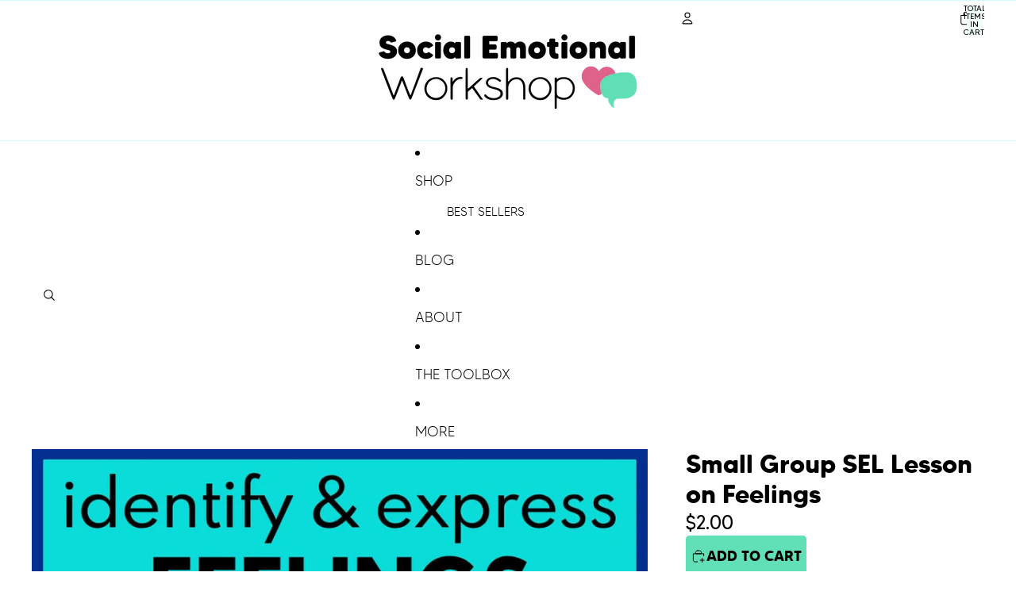

--- FILE ---
content_type: image/svg+xml
request_url: https://store.socialemotionalworkshop.com/cdn/shop/files/school_1.svg?v=1757611285&width=1200
body_size: -792
content:
<svg class="lucide lucide-school-icon lucide-school" stroke-linejoin="round" stroke-linecap="round" stroke-width="1" stroke="currentColor" fill="none" viewBox="0 0 24 24" height="24" width="24" xmlns="http://www.w3.org/2000/svg"><path d="M14 21v-3a2 2 0 0 0-4 0v3"></path><path d="M18 5v16"></path><path d="m4 6 7.106-3.79a2 2 0 0 1 1.788 0L20 6"></path><path d="m6 11-3.52 2.147a1 1 0 0 0-.48.854V19a2 2 0 0 0 2 2h16a2 2 0 0 0 2-2v-5a1 1 0 0 0-.48-.853L18 11"></path><path d="M6 5v16"></path><circle r="2" cy="9" cx="12"></circle></svg>

--- FILE ---
content_type: image/svg+xml
request_url: https://store.socialemotionalworkshop.com/cdn/shop/files/paperclip.svg?v=1757611719&width=1200
body_size: -442
content:
<svg class="lucide lucide-paperclip-icon lucide-paperclip" stroke-linejoin="round" stroke-linecap="round" stroke-width="1" stroke="currentColor" fill="none" viewBox="0 0 24 24" height="24" width="24" xmlns="http://www.w3.org/2000/svg"><path d="m16 6-8.414 8.586a2 2 0 0 0 2.829 2.829l8.414-8.586a4 4 0 1 0-5.657-5.657l-8.379 8.551a6 6 0 1 0 8.485 8.485l8.379-8.551"></path></svg>